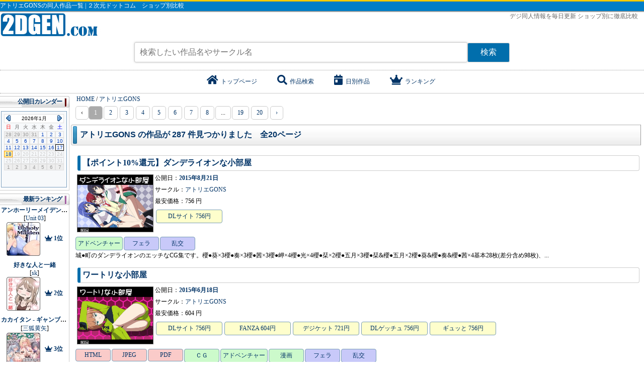

--- FILE ---
content_type: text/html; charset=UTF-8
request_url: https://2dgen.com/circle/27926
body_size: 45513
content:
<!doctype html><html lang="ja"><head>
<link rel="dns-prefetch" href="//2dgen.com">
<link rel="dns-prefetch" href="//img.dlsite.jp">
<link rel="dns-prefetch" href="//use.fontawesome.com">
<link rel="dns-prefetch" href="//www.googletagmanager.com">
<link rel="dns-prefetch" href="//schema.org">
<link rel="dns-prefetch" href="//www.dlsite.com">
<link rel="dns-prefetch" href="//al.dmm.co.jp">
<link rel="dns-prefetch" href="//www.digiket.com">
<link rel="dns-prefetch" href="//order.getchu.com">
<link rel="dns-prefetch" href="//gyutto.com"><meta http-equiv="content-type" content="text/html; charset=UTF-8"><meta http-equiv="content-script-type" content="text/javascript"><meta http-equiv="content-style-type" content="text/css"><meta http-equiv="X-UA-Compatible" content="IE=edge,chrome=1"><title>アトリエGONSの同人作品一覧 | ２次元ドットコム</title><meta name=author content="アトリエGONS"><meta name=keywords content="サークル,アトリエGONS,同人,ZIP,デジ同人,比較"><meta name=description content="同人サークル「アトリエGONS」が公開している287件のデジタル同人作品情報です。ショップ毎の情報をまとめました！デジタル同人作品をショップ別に徹底比較。DLsite、DMM、DLgetchu、ギュッと、デジケット、メロンブックス を毎日更新"><meta property="og:locale" content="ja_JP"><meta property="og:site_name" content="２次元ドットコム"><meta property="og:title" content="アトリエGONSの同人作品一覧 | ２次元ドットコム"><meta property="og:description" content="同人サークル「アトリエGONS」が公開している287件のデジタル同人作品情報です。ショップ毎の情報をまとめました！"><meta property="og:url" content="https://2dgen.com/circle/RG18673"><meta property="og:type" content="article" ><meta property="og:image" content="https://img.dlsite.jp/modpub/images2/work/doujin/RJ161000/RJ160424_img_main.jpg"><meta property="twitter:title" content="アトリエGONSの同人作品一覧 | ２次元ドットコム"><meta property="twitter:description" content="同人サークル「アトリエGONS」が公開している287件のデジタル同人作品情報です。ショップ毎の情報をまとめました！"><meta property="twitter:url" content="https://2dgen.com/circle/RG18673"><meta property="twitter:card" content="summary_large_image"><meta property="twitter:image" content="https://img.dlsite.jp/modpub/images2/work/doujin/RJ161000/RJ160424_img_main.jpg"><meta name=msapplication-tooltip content="デジ同人の情報総合サイト"><meta name=msapplication-starturl content="https://2dgen.com"><meta name=msapplication-window content="width=1280;height=1024"><meta name=msapplication-navbutton-color content="#336699"><meta name=msapplication-task content="name=日別作品;action-uri=/data;icon-uri=https://2dgen.com/favicon.ico"><meta name=msapplication-task content="name=検索サービス;action-uri=/search;icon-uri=https://2dgen.com/favicon.ico"><meta name=msapplication-task content="name=作品ランキング;action-uri=/ranking;icon-uri=https://2dgen.com/favicon.ico"><meta name=GENERATOR content="MSHTML 6.00.2900.3268"><meta name=y_key content="767a159b559bc0e7"><meta name=verify-v1 content="CjF32FXqtaNHVYYKBJDmLMZj8PxqxPFvAtJbRAjY+lY="><meta http-equiv="X-UA-Compatible" content="IE=edge,chrome=1"><link href="https://2dgen.com/favicon.ico" rel="shortcut icon" type=image/x-icon><link href="https://2dgen.com/favicon.ico" rel="apple-touch-icon"><link href="https://2dgen.com/favicon.ico" rel="apple-touch-icon-precomposed"><link href="https://use.fontawesome.com/releases/v5.6.1/css/all.css" rel="stylesheet"><link rel="stylesheet" type=text/css href="/lib/lf/import.css?20200703-1"><link rel="canonical" href="https://2dgen.com/circle/RG18673"><link rel="next" href="https://2dgen.com/circle/RG18673?page=2" ><script>(function(w,d,s,l,i){w[l]=w[l]||[];w[l].push({'gtm.start':new Date().getTime(),event:'gtm.js'});var f=d.getElementsByTagName(s)[0],j=d.createElement(s),dl=l!='dataLayer'?'&l='+l:'';j.async=true;j.src='https://www.googletagmanager.com/gtm.js?id='+i+dl;f.parentNode.insertBefore(j,f);})(window,document,'script','dataLayer','GTM-WMHZPGK');</script><script type=application/ld+json> { "@context": "http://schema.org", "@type": "Organization", "name" : "アトリエGONSの同人作品一覧", "url": "https://2dgen.com/circle/RG18673", "image" : "https://img.dlsite.jp/modpub/images2/work/doujin/RJ161000/RJ160424_img_main.jpg", "potentialAction": { "@type": "SearchAction", "target": "https://2dgen.com/search?word={search_term}", "query-input": "required name=search_term" } } </script><script type=application/ld+json> { "@context": "http://schema.org", "@type": "BreadcrumbList", "itemListElement": [ { "@type": "ListItem", "position": 1, "item": { "@id": "https://2dgen.com", "name": "TOP" } } , { "@type": "ListItem", "position": 2, "item": { "@id": "https://2dgen.com/circle/RG18673", "name": "アトリエGONSの同人作品一覧" } } ] } </script>
<style>.page_speed_983006642{ display:none;visibility:hidden }</style>
</head><body><noscript><iframe src=https://www.googletagmanager.com/ns.html?id=GTM-WMHZPGKheight="0" width=0 class="page_speed_983006642"></iframe></noscript><div id="bodys"><header><h1>アトリエGONSの同人作品一覧 | ２次元ドットコム　ショップ別比較</h1><span class="sp s0"><a href="/"><img src=/lib/lf/img/index.gif alt="デジ同人情報を毎日更新、ショップ別に徹底比較 ２次元ドットコム"></a></span><div class="nobr telop"> デジ同人情報を毎日更新 ショップ別に徹底比較　 </div><form action="/search" class="search_form"><input type=text name=word value="" placeholder="検索したい作品名やサークル名"><input type=submit value="検索" class="ibutton1"></form><div class="headerLink"><ul><li><a href="/"><span class="fas fa-home">&nbsp;</span>トップページ</a></li><li><a href="/search"><span class="fas fa-search">&nbsp;</span>作品検索</a></li><li><a href="/date"><span class="fas fa-calendar-day">&nbsp;</span>日別作品</a></li><li><a href="/ranking"><span class="fas fa-crown">&nbsp;</span>ランキング</a></li></ul></div></header><div id="container"><div id="wrapper"><main id="barba-wrapper"><div id="content" class="barba-container"><div class="breadcrumbs" vocab="http://schema.org/" typeof="BreadcrumbList"><span property="itemListElement" typeof="ListItem"><a property="item" typeof="WebPage" href="https://2dgen.com" class="home"><span property="name">HOME</span></a><meta property="position" content="1"></span> / <span property="itemListElement" typeof="ListItem"><a property="item" typeof="WebPage" title="アトリエGONS" href="https://2dgen.com/circle/RG18673" class="taxonomy category"><span property="name">アトリエGONS</span></a><meta property="position" content="2"></span></div><div class="pager"><ul class="pagination" role="navigation"><li class="page-item disabled" aria-disabled="true" aria-label="pagination.previous"><span class="page-link" aria-hidden="true">&lsaquo;</span></li><li class="page-item active" aria-current="page"><span class="page-link">1</span></li><li class="page-item"><a class="page-link" href="/circle/27926?page=2">2</a></li><li class="page-item"><a class="page-link" href="/circle/27926?page=3">3</a></li><li class="page-item"><a class="page-link" href="/circle/27926?page=4">4</a></li><li class="page-item"><a class="page-link" href="/circle/27926?page=5">5</a></li><li class="page-item"><a class="page-link" href="/circle/27926?page=6">6</a></li><li class="page-item"><a class="page-link" href="/circle/27926?page=7">7</a></li><li class="page-item"><a class="page-link" href="/circle/27926?page=8">8</a></li><li class="page-item disabled" aria-disabled="true"><span class="page-link">...</span></li><li class="page-item"><a class="page-link" href="/circle/27926?page=19">19</a></li><li class="page-item"><a class="page-link" href="/circle/27926?page=20">20</a></li><li class="page-item"><a class="page-link" href="/circle/27926?page=2" rel="next" aria-label="pagination.next">&rsaquo;</a></li></ul></div><div class="subtitle"><h2>アトリエGONS の作品が 287 件見つかりました　全20ページ</h2></div><div class="flexArticle"><article class="box270 font10 flexArticleBox"><h3 class="booktitle"><a href="/work/RJ160424">【ポイント10%還元】ダンデライオンな小部屋</a></h3><a href="http://www.dlsite.com/maniax/dlaf/=/link/work/aid/nidgen/id/RJ160424.html" target="_blank" class="thumbg thumcart" rel="nofollow"><img src=https://img.dlsite.jp/modpub/images2/work/doujin/RJ161000/RJ160424_img_main.jpg width=150 height=113 class="thumborder" alt="【ポイント10%還元】ダンデライオンな小部屋"></a><p class="workline"> 公開日：<a href="/date/2015-08-21" class="bold">2015年8月21日</a></p><p class="workline"> サークル：<a href="/circle/RG18673">アトリエGONS</a></p><p class="workline"> 最安価格：756 円 </p><a href="http://www.dlsite.com/maniax/dlaf/=/link/work/aid/nidgen/id/RJ160424.html" target="_blank" class="newTopS tSitethg" rel="nofollow">DLサイト 756円</a><div class="cls"><a href="/type/%E3%82%A2%E3%83%89%E3%83%99%E3%83%B3%E3%83%81%E3%83%A3%E3%83%BC" class="newTopR tType no-barba">アドベンチャー</a><a href="/genre/%E3%83%95%E3%82%A7%E3%83%A9" class="newTopR tGenre no-barba">フェラ</a><a href="/genre/%E4%B9%B1%E4%BA%A4" class="newTopR tGenre no-barba">乱交</a></div><p class="message cls"> 城●町のダンデライオンのエッチなCG集です。櫻●葵×3櫻●奏×3櫻●茜×3櫻●岬×4櫻●光×4櫻●栞×2櫻●五月×3櫻●栞&amp;櫻●五月×2櫻●葵&amp;櫻●奏&amp;櫻●茜×4基本28枚(差分含め98枚)、... </p></article><article class="box270 font10 flexArticleBox"><h3 class="booktitle"><a href="/work/RJ156978">ワートリな小部屋</a></h3><a href="http://www.dlsite.com/maniax/dlaf/=/link/work/aid/nidgen/id/RJ156978.html" target="_blank" class="thumbg thumcart" rel="nofollow"><img src=https://img.dlsite.jp/modpub/images2/work/doujin/RJ157000/RJ156978_img_main.jpg width=150 height=113 class="thumborder" alt="ワートリな小部屋"></a><p class="workline"> 公開日：<a href="/date/2015-06-18" class="bold">2015年6月18日</a></p><p class="workline"> サークル：<a href="/circle/RG18673">アトリエGONS</a></p><p class="workline"> 最安価格：604 円 </p><a href="http://www.dlsite.com/maniax/dlaf/=/link/work/aid/nidgen/id/RJ156978.html" target="_blank" class="newTopS tSitethg" rel="nofollow">DLサイト 756円</a><a href="https://al.dmm.co.jp/?lurl=https%3A%2F%2Fwww.dmm.co.jp%2Fdc%2Fdoujin%2F-%2Fdetail%2F%3D%2Fcid%3Dd_081876%2F&amp;af_id=2dgen-001&amp;ch=toolbar&amp;ch_id=package_text_small" target="_blank" class="newTopS tSitethg" rel="nofollow">FANZA 604円</a><a href="http://www.digiket.com/work/show/_data/ID=ITM0117017/AFID=nidgen/" target="_blank" class="newTopS tSitethg" rel="nofollow">デジケット 721円</a><a href="https://order.getchu.com/r.php?aff=000365-01-00&amp;t=2&amp;gcd=D0037099" target="_blank" class="newTopS tSitethg" rel="nofollow">DLゲッチュ 756円</a><a href="http://gyutto.com/i/item150039/af-806" target="_blank" class="newTopS tSitethg" rel="nofollow">ギュッと 756円</a><div class="cls"><a href="/file/HTML" class="newTopR tFile no-barba">HTML</a><a href="/file/JPEG" class="newTopR tFile no-barba">JPEG</a><a href="/file/PDF" class="newTopR tFile no-barba">PDF</a><a href="/type/%EF%BC%A3%EF%BC%A7" class="newTopR tType no-barba">ＣＧ</a><a href="/type/%E3%82%A2%E3%83%89%E3%83%99%E3%83%B3%E3%83%81%E3%83%A3%E3%83%BC" class="newTopR tType no-barba">アドベンチャー</a><a href="/type/%E6%BC%AB%E7%94%BB" class="newTopR tType no-barba">漫画</a><a href="/genre/%E3%83%95%E3%82%A7%E3%83%A9" class="newTopR tGenre no-barba">フェラ</a><a href="/genre/%E4%B9%B1%E4%BA%A4" class="newTopR tGenre no-barba">乱交</a></div><p class="message cls"> ワール●トリガーのエッチなCG集です。小●桐絵×7宇佐●栞×5雨●千佳×5木●藍×6ミ●×6オペレーターズ×4基本33枚(差分含め102枚)、壁紙サイズ1920×1080(一部大きいモノ... </p></article><article class="box270 font10 flexArticleBox"><h3 class="booktitle"><a href="/work/RJ103240">ヴァン○ードな小部屋</a></h3><a href="http://www.dlsite.com/maniax/dlaf/=/link/work/aid/nidgen/id/RJ103240.html" target="_blank" class="thumbg thumcart" rel="nofollow"><img src=https://img.dlsite.jp/modpub/images2/work/doujin/RJ104000/RJ103240_img_main.jpg width=150 height=113 class="thumborder" alt="ヴァン○ードな小部屋"></a><p class="workline"> 公開日：<a href="/date/2012-10-02" class="bold">2012年10月2日</a></p><p class="workline"> サークル：<a href="/circle/RG18673">アトリエGONS</a></p><p class="workline"> 最安価格：735 円 </p><a href="http://www.dlsite.com/maniax/dlaf/=/link/work/aid/nidgen/id/RJ103240.html" target="_blank" class="newTopS tSitethg" rel="nofollow">DLサイト 735円</a><div class="cls"><a href="/file/HTML" class="newTopR tFile no-barba">HTML</a><a href="/file/JPEG" class="newTopR tFile no-barba">JPEG</a><a href="/type/%E3%82%A2%E3%83%89%E3%83%99%E3%83%B3%E3%83%81%E3%83%A3%E3%83%BC" class="newTopR tType no-barba">アドベンチャー</a></div><p class="message cls"> ヴァン○ードのエッチなCG集です。1920×1080の壁紙サイズで16枚(差分含め32枚) </p></article><article class="box270 font10 flexArticleBox"><h3 class="booktitle"><a href="/work/RJ167692">【ポイント10%還元】鉄血な小部屋</a></h3><a href="http://www.dlsite.com/maniax/dlaf/=/link/work/aid/nidgen/id/RJ167692.html" target="_blank" class="thumbg thumcart" rel="nofollow"><img src=https://img.dlsite.jp/modpub/images2/work/doujin/RJ168000/RJ167692_img_main.jpg width=150 height=113 class="thumborder" alt="【ポイント10%還元】鉄血な小部屋"></a><p class="workline"> 公開日：<a href="/date/2015-12-18" class="bold">2015年12月18日</a></p><p class="workline"> サークル：<a href="/circle/RG18673">アトリエGONS</a></p><p class="workline"> 最安価格：756 円 </p><a href="http://www.dlsite.com/maniax/dlaf/=/link/work/aid/nidgen/id/RJ167692.html" target="_blank" class="newTopS tSitethg" rel="nofollow">DLサイト 756円</a><div class="cls"><a href="/type/%E3%82%A2%E3%83%89%E3%83%99%E3%83%B3%E3%83%81%E3%83%A3%E3%83%BC" class="newTopR tType no-barba">アドベンチャー</a><a href="/genre/%E4%B9%B3%E3%83%95%E3%82%A7%E3%83%81" class="newTopR tGenre no-barba">乳フェチ</a><a href="/genre/%E3%83%95%E3%82%A7%E3%83%A9" class="newTopR tGenre no-barba">フェラ</a><a href="/genre/%E4%B9%B1%E4%BA%A4" class="newTopR tGenre no-barba">乱交</a></div><p class="message cls"> 機動戦士ガ●ダム鉄血のオルフェンズのエッチなCG集です。クー●リア×7フ●タン×5クー●リア&amp;フ●タン×2ア●ラ×3ア●ラ&amp;クッ●ー&amp;ク●ッカ×2ア●ダ×3ラ●タ×3ア●ー×3ター●ン... </p></article><article class="box270 font10 flexArticleBox"><h3 class="booktitle"><a href="/work/RJ150418">ドロンボーな小部屋</a></h3><a href="http://www.dlsite.com/maniax/dlaf/=/link/work/aid/nidgen/id/RJ150418.html" target="_blank" class="thumbg thumcart" rel="nofollow"><img src=https://img.dlsite.jp/modpub/images2/work/doujin/RJ151000/RJ150418_img_main.jpg width=150 height=113 class="thumborder" alt="ドロンボーな小部屋"></a><p class="workline"> 公開日：<a href="/date/2015-02-19" class="bold">2015年2月19日</a></p><p class="workline"> サークル：<a href="/circle/RG18673">アトリエGONS</a></p><p class="workline"> 最安価格：604 円 </p><a href="http://www.dlsite.com/maniax/dlaf/=/link/work/aid/nidgen/id/RJ150418.html" target="_blank" class="newTopS tSitethg" rel="nofollow">DLサイト 756円</a><a href="https://al.dmm.co.jp/?lurl=https%3A%2F%2Fwww.dmm.co.jp%2Fdc%2Fdoujin%2F-%2Fdetail%2F%3D%2Fcid%3Dd_077936%2F&amp;af_id=2dgen-001&amp;ch=toolbar&amp;ch_id=package_text_small" target="_blank" class="newTopS tSitethg" rel="nofollow">FANZA 604円</a><a href="http://www.digiket.com/work/show/_data/ID=ITM0111009/AFID=nidgen/" target="_blank" class="newTopS tSitethg" rel="nofollow">デジケット 721円</a><a href="https://order.getchu.com/r.php?aff=000365-01-00&amp;t=2&amp;gcd=D0035150" target="_blank" class="newTopS tSitethg" rel="nofollow">DLゲッチュ 756円</a><a href="http://gyutto.com/i/item143728/af-806" target="_blank" class="newTopS tSitethg" rel="nofollow">ギュッと 756円</a><div class="cls"><a href="/file/HTML" class="newTopR tFile no-barba">HTML</a><a href="/file/JPEG" class="newTopR tFile no-barba">JPEG</a><a href="/file/PDF" class="newTopR tFile no-barba">PDF</a><a href="/type/%EF%BC%A3%EF%BC%A7" class="newTopR tType no-barba">ＣＧ</a><a href="/type/%E3%82%A2%E3%83%89%E3%83%99%E3%83%B3%E3%83%81%E3%83%A3%E3%83%BC" class="newTopR tType no-barba">アドベンチャー</a><a href="/type/%E6%BC%AB%E7%94%BB" class="newTopR tType no-barba">漫画</a><a href="/genre/%E3%83%95%E3%82%A7%E3%83%A9" class="newTopR tGenre no-barba">フェラ</a><a href="/genre/%E4%B9%B1%E4%BA%A4" class="newTopR tGenre no-barba">乱交</a></div><p class="message cls"> 夜ノヤッ●ーマンのエッチなCG集です。レパ●ド×8ドロ●ー×4レパ●ド&amp;ドロ●ー×2アル●ット×4レパ●ド&amp;アル●ット×2ア●ちゃん/2号×4ドロ●ジョ×42号&amp;ドロ●ジョ×2基本30枚(... </p></article><article class="box270 font10 flexArticleBoxThumbnail"><h3 class="booktitle"><a href="/work/RJ139416">さいこ○すな小部屋</a></h3><a href="http://www.dlsite.com/maniax/dlaf/=/link/work/aid/nidgen/id/RJ139416.html" target="_blank" class="thumbg thumcart" rel="nofollow"><img src=https://img.dlsite.jp/modpub/images2/work/doujin/RJ140000/RJ139416_img_sam_mini.jpg width=45 height=45 class="thumborder" alt="さいこ○すな小部屋"></a><p class="workline"> 公開日：<a href="/date/2014-08-22" class="bold">2014年8月22日</a></p><p class="workline"> サークル：<a href="/circle/RG18673">アトリエGONS</a></p><p class="workline"> 最安価格：756 円 </p><div class="cls"><a href="http://www.dlsite.com/maniax/dlaf/=/link/work/aid/nidgen/id/RJ139416.html" target="_blank" class="newTopS tSitethg">DLサイト 756円</a><a href="/type/%E3%82%A2%E3%83%89%E3%83%99%E3%83%B3%E3%83%81%E3%83%A3%E3%83%BC" class="newTopR tType no-barba">アドベンチャー</a><a href="/genre/%E4%B9%B1%E4%BA%A4" class="newTopR tGenre no-barba">乱交</a></div><p class="message cls"> サイコ●スのエッチなCG集です。常●朱×8六合●弥生×7唐之●志恩×7その他×10基本34枚(差分含め88枚)、壁紙サイズ1920×1080HTML形式、PDF形式、JPEG形式の3形式でお楽... </p></article><article class="box270 font10 flexArticleBoxThumbnail"><h3 class="booktitle"><a href="/work/RJ177516">10%還元アスタリスクな小部屋</a></h3><a href="http://www.dlsite.com/maniax/dlaf/=/link/work/aid/nidgen/id/RJ177516.html" target="_blank" class="thumbg thumcart" rel="nofollow"><img src=https://img.dlsite.jp/modpub/images2/work/doujin/RJ178000/RJ177516_img_sam_mini.jpg width=45 height=45 class="thumborder" alt="10%還元アスタリスクな小部屋"></a><p class="workline"> 公開日：<a href="/date/2016-05-20" class="bold">2016年5月20日</a></p><p class="workline"> サークル：<a href="/circle/RG18673">アトリエGONS</a></p><p class="workline"> 最安価格：756 円 </p><div class="cls"><a href="http://www.dlsite.com/maniax/dlaf/=/link/work/aid/nidgen/id/RJ177516.html" target="_blank" class="newTopS tSitethg">DLサイト 756円</a><a href="/type/%E3%82%A2%E3%83%89%E3%83%99%E3%83%B3%E3%83%81%E3%83%A3%E3%83%BC" class="newTopR tType no-barba">アドベンチャー</a><a href="/genre/%E3%83%95%E3%82%A7%E3%83%A9" class="newTopR tGenre no-barba">フェラ</a><a href="/genre/%E4%B9%B1%E4%BA%A4" class="newTopR tGenre no-barba">乱交</a></div><p class="message cls"> 学●都市アスタリスクのエッチなCG集です。ユ●ス=アレクシア・フォン・リースフェルト×6沙々宮紗●×5刀藤綺●×5紗●&amp;綺●×2クロ●ディア・エンフィールド×64人×4基本28... </p></article><article class="box270 font10 flexArticleBoxThumbnail"><h3 class="booktitle"><a href="/work/RJ164535">ワートリな小部屋2号室</a></h3><a href="http://www.dlsite.com/maniax/dlaf/=/link/work/aid/nidgen/id/RJ164535.html" target="_blank" class="thumbg thumcart" rel="nofollow"><img src=https://img.dlsite.jp/modpub/images2/work/doujin/RJ165000/RJ164535_img_sam_mini.jpg width=45 height=45 class="thumborder" alt="ワートリな小部屋2号室"></a><p class="workline"> 公開日：<a href="/date/2015-10-23" class="bold">2015年10月23日</a></p><p class="workline"> サークル：<a href="/circle/RG18673">アトリエGONS</a></p><p class="workline"> 最安価格：604 円 </p><div class="cls"><a href="http://www.dlsite.com/maniax/dlaf/=/link/work/aid/nidgen/id/RJ164535.html" target="_blank" class="newTopS tSitethg">DLサイト 756円</a><a href="https://al.dmm.co.jp/?lurl=https%3A%2F%2Fwww.dmm.co.jp%2Fdc%2Fdoujin%2F-%2Fdetail%2F%3D%2Fcid%3Dd_086589%2F&amp;af_id=2dgen-001&amp;ch=toolbar&amp;ch_id=package_text_small" target="_blank" class="newTopS tSitethg">FANZA 604円</a><a href="https://order.getchu.com/r.php?aff=000365-01-00&amp;t=2&amp;gcd=D0038991" target="_blank" class="newTopS tSitethg">DLゲッチュ 756円</a><a href="http://gyutto.com/i/item158713/af-806" target="_blank" class="newTopS tSitethg">ギュッと 756円</a><a href="/file/HTML" class="newTopR tFile no-barba">HTML</a><a href="/file/JPEG" class="newTopR tFile no-barba">JPEG</a><a href="/file/PDF" class="newTopR tFile no-barba">PDF</a><a href="/type/%EF%BC%A3%EF%BC%A7" class="newTopR tType no-barba">ＣＧ</a><a href="/type/%E3%82%A2%E3%83%89%E3%83%99%E3%83%B3%E3%83%81%E3%83%A3%E3%83%BC" class="newTopR tType no-barba">アドベンチャー</a><a href="/type/%E6%BC%AB%E7%94%BB" class="newTopR tType no-barba">漫画</a><a href="/genre/%E6%89%8B%E3%82%B3%E3%82%AD" class="newTopR tGenre no-barba">手コキ</a><a href="/genre/%E3%83%95%E3%82%A7%E3%83%A9" class="newTopR tGenre no-barba">フェラ</a></div><p class="message cls"> ワール●トリガーのエッチなCG集です。那●玲×4日●茜×3熊●友子×3志●小夜子×3那●隊×3加●望×2黒●双葉×2加●隊×1夏●出穂×2オペレーターズ×10三●香澄×3基本36枚(差分含... </p></article><article class="box270 font10 flexArticleBoxThumbnail"><h3 class="booktitle"><a href="/work/RJ143419">ヴァン○ードな小部屋4号室</a></h3><a href="http://www.dlsite.com/maniax/dlaf/=/link/work/aid/nidgen/id/RJ143419.html" target="_blank" class="thumbg thumcart" rel="nofollow"><img src=https://img.dlsite.jp/modpub/images2/work/doujin/RJ144000/RJ143419_img_sam_mini.jpg width=45 height=45 class="thumborder" alt="ヴァン○ードな小部屋4号室"></a><p class="workline"> 公開日：<a href="/date/2014-10-24" class="bold">2014年10月24日</a></p><p class="workline"> サークル：<a href="/circle/RG18673">アトリエGONS</a></p><p class="workline"> 最安価格：756 円 </p><div class="cls"><a href="http://www.dlsite.com/maniax/dlaf/=/link/work/aid/nidgen/id/RJ143419.html" target="_blank" class="newTopS tSitethg">DLサイト 756円</a><a href="/type/%E3%82%A2%E3%83%89%E3%83%99%E3%83%B3%E3%83%81%E3%83%A3%E3%83%BC" class="newTopR tType no-barba">アドベンチャー</a><a href="/genre/%E4%B9%B3%E3%83%95%E3%82%A7%E3%83%81" class="newTopR tGenre no-barba">乳フェチ</a><a href="/genre/%E4%B9%B1%E4%BA%A4" class="newTopR tGenre no-barba">乱交</a></div><p class="message cls"> ヴァン●ードのエッチなCG集です。戸●ミサキ×13立●コーリン×6鳴●アサカ×4ラ●ィ×3長●マキ×2ミ●キ&amp;ラ●ィ×4ジ●アン&amp;シャ●リーン×2ア●カ&amp;ス●コ×2エ●&amp;レ●カ&amp;マ●×1基本3... </p></article><article class="box270 font10 flexArticleBoxThumbnail"><h3 class="booktitle"><a href="/work/RJ172010">【ポイント10%還元】駄菓子な小部屋</a></h3><a href="http://www.dlsite.com/maniax/dlaf/=/link/work/aid/nidgen/id/RJ172010.html" target="_blank" class="thumbg thumcart" rel="nofollow"><img src=https://img.dlsite.jp/modpub/images2/work/doujin/RJ173000/RJ172010_img_sam_mini.jpg width=45 height=45 class="thumborder" alt="【ポイント10%還元】駄菓子な小部屋"></a><p class="workline"> 公開日：<a href="/date/2016-02-19" class="bold">2016年2月19日</a></p><p class="workline"> サークル：<a href="/circle/RG18673">アトリエGONS</a></p><p class="workline"> 最安価格：756 円 </p><div class="cls"><a href="http://www.dlsite.com/maniax/dlaf/=/link/work/aid/nidgen/id/RJ172010.html" target="_blank" class="newTopS tSitethg">DLサイト 756円</a><a href="/type/%E3%82%A2%E3%83%89%E3%83%99%E3%83%B3%E3%83%81%E3%83%A3%E3%83%BC" class="newTopR tType no-barba">アドベンチャー</a><a href="/genre/%E3%83%95%E3%82%A7%E3%83%A9" class="newTopR tGenre no-barba">フェラ</a><a href="/genre/%E4%B9%B1%E4%BA%A4" class="newTopR tGenre no-barba">乱交</a></div><p class="message cls"> だが●かしのエッチなCG集です。枝垂ほ●る×9遠藤サ●×9枝垂ほ●る&amp;遠藤サ●×6基本24枚(差分含め66枚)、壁紙サイズ1920×1080HTML形式、PDF形式、JPEG形式の3形式でお... </p></article><article class="box270 font10 flexArticleBoxThumbnail"><h3 class="booktitle"><a href="/work/RJ144874">甘ブリな小部屋</a></h3><a href="http://www.dlsite.com/maniax/dlaf/=/link/work/aid/nidgen/id/RJ144874.html" target="_blank" class="thumbg thumcart" rel="nofollow"><img src=https://img.dlsite.jp/modpub/images2/work/doujin/RJ145000/RJ144874_img_sam_mini.jpg width=45 height=45 class="thumborder" alt="甘ブリな小部屋"></a><p class="workline"> 公開日：<a href="/date/2014-11-21" class="bold">2014年11月21日</a></p><p class="workline"> サークル：<a href="/circle/RG18673">アトリエGONS</a></p><p class="workline"> 最安価格：604 円 </p><div class="cls"><a href="http://www.dlsite.com/maniax/dlaf/=/link/work/aid/nidgen/id/RJ144874.html" target="_blank" class="newTopS tSitethg">DLサイト 756円</a><a href="https://al.dmm.co.jp/?lurl=https%3A%2F%2Fwww.dmm.co.jp%2Fdc%2Fdoujin%2F-%2Fdetail%2F%3D%2Fcid%3Dd_074801%2F&amp;af_id=2dgen-001&amp;ch=toolbar&amp;ch_id=package_text_small" target="_blank" class="newTopS tSitethg">FANZA 604円</a><a href="http://www.digiket.com/work/show/_data/ID=ITM0106515/AFID=nidgen/" target="_blank" class="newTopS tSitethg">デジケット 721円</a><a href="https://order.getchu.com/r.php?aff=000365-01-00&amp;t=2&amp;gcd=D0033498" target="_blank" class="newTopS tSitethg">DLゲッチュ 756円</a><a href="http://gyutto.com/i/item135933/af-806" target="_blank" class="newTopS tSitethg">ギュッと 756円</a><a href="/file/HTML" class="newTopR tFile no-barba">HTML</a><a href="/file/JPEG" class="newTopR tFile no-barba">JPEG</a><a href="/file/PDF" class="newTopR tFile no-barba">PDF</a><a href="/type/%EF%BC%A3%EF%BC%A7" class="newTopR tType no-barba">ＣＧ</a><a href="/type/%E3%82%A2%E3%83%89%E3%83%99%E3%83%B3%E3%83%81%E3%83%A3%E3%83%BC" class="newTopR tType no-barba">アドベンチャー</a><a href="/type/%E6%BC%AB%E7%94%BB" class="newTopR tType no-barba">漫画</a><a href="/genre/%E3%82%81%E3%81%8C%E3%81%AD" class="newTopR tGenre no-barba">めがね</a><a href="/genre/%E3%83%95%E3%82%A7%E3%83%A9" class="newTopR tGenre no-barba">フェラ</a><a href="/genre/%E4%B9%B3%E3%83%95%E3%82%A7%E3%83%81" class="newTopR tGenre no-barba">乳フェチ</a><a href="/genre/%E3%81%8A%E5%AC%A2" class="newTopR tGenre no-barba">お嬢</a><a href="/genre/%E4%B9%B1%E4%BA%A4" class="newTopR tGenre no-barba">乱交</a></div><p class="message cls"> 甘ブリのエッチなCG集です。千斗い●ず&amp;ラテ●ファ×1千斗い●ず×8ラテ●ファ×5ア●シェ×4エレメ●タリオ×2×3その他×1基本25枚(差分含め80枚)、壁紙サイズ1920×1080(一... </p></article><article class="box270 font10 flexArticleBoxThumbnail"><h3 class="booktitle"><a href="/work/RJ185234">10%還元魔法使いな小部屋</a></h3><a href="http://www.dlsite.com/maniax/dlaf/=/link/work/aid/nidgen/id/RJ185234.html" target="_blank" class="thumbg thumcart" rel="nofollow"><img src=https://img.dlsite.jp/modpub/images2/work/doujin/RJ186000/RJ185234_img_sam_mini.jpg width=45 height=45 class="thumborder" alt="10%還元魔法使いな小部屋"></a><p class="workline"> 公開日：<a href="/date/2016-09-23" class="bold">2016年9月23日</a></p><p class="workline"> サークル：<a href="/circle/RG18673">アトリエGONS</a></p><p class="workline"> 最安価格：756 円 </p><div class="cls"><a href="http://www.dlsite.com/maniax/dlaf/=/link/work/aid/nidgen/id/RJ185234.html" target="_blank" class="newTopS tSitethg">DLサイト 756円</a><a href="/type/%E3%82%A2%E3%83%89%E3%83%99%E3%83%B3%E3%83%81%E3%83%A3%E3%83%BC" class="newTopR tType no-barba">アドベンチャー</a><a href="/genre/%E5%A4%89%E8%BA%AB" class="newTopR tGenre no-barba">変身</a><a href="/genre/%E3%83%95%E3%82%A7%E3%83%A9" class="newTopR tGenre no-barba">フェラ</a><a href="/genre/%E4%B9%B1%E4%BA%A4" class="newTopR tGenre no-barba">乱交</a></div><p class="message cls"> 魔法使いプリ●ュア!のエッチなCG集です。朝日奈み●い/●ュアミラ●ル×8十六夜リ●/●ュアマジ●ル×8花海こ●は/●ュアフェ●ーチェ×8リ●×2リ●&amp;リ●×2プリ●ュア×3イチゴメ... </p></article><article class="box270 font10 flexArticleBoxThumbnail"><h3 class="booktitle"><a href="/work/RJ158962">ベビステな小部屋</a></h3><a href="http://www.dlsite.com/maniax/dlaf/=/link/work/aid/nidgen/id/RJ158962.html" target="_blank" class="thumbg thumcart" rel="nofollow"><img src=https://img.dlsite.jp/modpub/images2/work/doujin/RJ159000/RJ158962_img_sam_mini.jpg width=45 height=45 class="thumborder" alt="ベビステな小部屋"></a><p class="workline"> 公開日：<a href="/date/2015-07-24" class="bold">2015年7月24日</a></p><p class="workline"> サークル：<a href="/circle/RG18673">アトリエGONS</a></p><p class="workline"> 最安価格：604 円 </p><div class="cls"><a href="http://www.dlsite.com/maniax/dlaf/=/link/work/aid/nidgen/id/RJ158962.html" target="_blank" class="newTopS tSitethg">DLサイト 756円</a><a href="https://al.dmm.co.jp/?lurl=https%3A%2F%2Fwww.dmm.co.jp%2Fdc%2Fdoujin%2F-%2Fdetail%2F%3D%2Fcid%3Dd_083003%2F&amp;af_id=2dgen-001&amp;ch=toolbar&amp;ch_id=package_text_small" target="_blank" class="newTopS tSitethg">FANZA 604円</a><a href="https://order.getchu.com/r.php?aff=000365-01-00&amp;t=2&amp;gcd=D0037627" target="_blank" class="newTopS tSitethg">DLゲッチュ 756円</a><a href="http://gyutto.com/i/item150435/af-806" target="_blank" class="newTopS tSitethg">ギュッと 756円</a><a href="/file/HTML" class="newTopR tFile no-barba">HTML</a><a href="/file/JPEG" class="newTopR tFile no-barba">JPEG</a><a href="/file/PDF" class="newTopR tFile no-barba">PDF</a><a href="/type/%EF%BC%A3%EF%BC%A7" class="newTopR tType no-barba">ＣＧ</a><a href="/type/%E3%82%A2%E3%83%89%E3%83%99%E3%83%B3%E3%83%81%E3%83%A3%E3%83%BC" class="newTopR tType no-barba">アドベンチャー</a><a href="/type/%E6%BC%AB%E7%94%BB" class="newTopR tType no-barba">漫画</a><a href="/genre/%E3%83%95%E3%82%A7%E3%83%A9" class="newTopR tGenre no-barba">フェラ</a><a href="/genre/%E4%B9%B1%E4%BA%A4" class="newTopR tGenre no-barba">乱交</a><a href="/genre/%E4%B9%B3%E3%83%95%E3%82%A7%E3%83%81" class="newTopR tGenre no-barba">乳フェチ</a></div><p class="message cls"> ベ●ビーステップのエッチなCG集です。鷹崎●津×8横山●&amp;槇原●純×2榊●コーチ×2佐々木●子×2マー●ャ×5中城●ぐみ×3清水●希×6鷹崎●津&amp;清水●希×4基本32枚(差分含め105枚)... </p></article><article class="box270 font10 flexArticleBoxThumbnail"><h3 class="booktitle"><a href="/work/RJ155500">はまちな小部屋</a></h3><a href="http://www.dlsite.com/maniax/dlaf/=/link/work/aid/nidgen/id/RJ155500.html" target="_blank" class="thumbg thumcart" rel="nofollow"><img src=https://img.dlsite.jp/modpub/images2/work/doujin/RJ156000/RJ155500_img_sam_mini.jpg width=45 height=45 class="thumborder" alt="はまちな小部屋"></a><p class="workline"> 公開日：<a href="/date/2015-05-22" class="bold">2015年5月22日</a></p><p class="workline"> サークル：<a href="/circle/RG18673">アトリエGONS</a></p><p class="workline"> 最安価格：721 円 </p><div class="cls"><a href="http://www.dlsite.com/maniax/dlaf/=/link/work/aid/nidgen/id/RJ155500.html" target="_blank" class="newTopS tSitethg">DLサイト 756円</a><a href="https://al.dmm.co.jp/?lurl=https%3A%2F%2Fwww.dmm.co.jp%2Fdc%2Fdoujin%2F-%2Fdetail%2F%3D%2Fcid%3Dd_080877%2F&amp;af_id=2dgen-001&amp;ch=toolbar&amp;ch_id=package_text_small" target="_blank" class="newTopS tSitethg">FANZA 756円</a><a href="http://www.digiket.com/work/show/_data/ID=ITM0115563/AFID=nidgen/" target="_blank" class="newTopS tSitethg">デジケット 721円</a><a href="https://order.getchu.com/r.php?aff=000365-01-00&amp;t=2&amp;gcd=D0036684" target="_blank" class="newTopS tSitethg">DLゲッチュ 756円</a><a href="http://gyutto.com/i/item150025/af-806" target="_blank" class="newTopS tSitethg">ギュッと 756円</a><a href="/file/HTML" class="newTopR tFile no-barba">HTML</a><a href="/file/JPEG" class="newTopR tFile no-barba">JPEG</a><a href="/file/PDF" class="newTopR tFile no-barba">PDF</a><a href="/type/%EF%BC%A3%EF%BC%A7" class="newTopR tType no-barba">ＣＧ</a><a href="/type/%E3%82%A2%E3%83%89%E3%83%99%E3%83%B3%E3%83%81%E3%83%A3%E3%83%BC" class="newTopR tType no-barba">アドベンチャー</a><a href="/type/%E6%BC%AB%E7%94%BB" class="newTopR tType no-barba">漫画</a><a href="/genre/%E3%83%95%E3%82%A7%E3%83%A9" class="newTopR tGenre no-barba">フェラ</a><a href="/genre/%E4%B9%B3%E3%83%95%E3%82%A7%E3%83%81" class="newTopR tGenre no-barba">乳フェチ</a><a href="/genre/%E3%81%B6%E3%81%A3%E3%81%8B%E3%81%91" class="newTopR tGenre no-barba">ぶっかけ</a><a href="/genre/%E5%AD%A6%E7%94%9F" class="newTopR tGenre no-barba">学生</a></div><p class="message cls"> やはり俺の青●ラブコメはまちがっている。のエッチなCG集です。雪●下雪乃×4由比●浜結衣×4戸●彩加×2川●沙希×3三●優美子×3海●名姫菜×3雪●下陽乃×3比●谷小町×2一●い... </p></article><article class="box270 font10 flexArticleBoxThumbnail"><h3 class="booktitle"><a href="/work/RJ179425">10%還元ヴァンガ●ドな小部屋5号室</a></h3><a href="http://www.dlsite.com/maniax/dlaf/=/link/work/aid/nidgen/id/RJ179425.html" target="_blank" class="thumbg thumcart" rel="nofollow"><img src=https://img.dlsite.jp/modpub/images2/work/doujin/RJ180000/RJ179425_img_sam_mini.jpg width=45 height=45 class="thumborder" alt="10%還元ヴァンガ●ドな小部屋5号室"></a><p class="workline"> 公開日：<a href="/date/2016-06-24" class="bold">2016年6月24日</a></p><p class="workline"> サークル：<a href="/circle/RG18673">アトリエGONS</a></p><p class="workline"> 最安価格：756 円 </p><div class="cls"><a href="http://www.dlsite.com/maniax/dlaf/=/link/work/aid/nidgen/id/RJ179425.html" target="_blank" class="newTopS tSitethg">DLサイト 756円</a><a href="/type/%E3%82%A2%E3%83%89%E3%83%99%E3%83%B3%E3%83%81%E3%83%A3%E3%83%BC" class="newTopR tType no-barba">アドベンチャー</a><a href="/genre/%E4%B9%B3%E3%83%95%E3%82%A7%E3%83%81" class="newTopR tGenre no-barba">乳フェチ</a></div><p class="message cls"> カードファイト!!ヴァンガ●ドのエッチなCG集です。戸倉ミ●キ×18鳴海ア●カ×3臼井ユ●×3ミ●キ&amp;ア●カ&amp;ユ●×4基本28枚(差分含め92枚)、壁紙サイズ1920×1080HTML形式、P... </p></article></div><div class="pager"><ul class="pagination" role="navigation"><li class="page-item disabled" aria-disabled="true" aria-label="pagination.previous"><span class="page-link" aria-hidden="true">&lsaquo;</span></li><li class="page-item active" aria-current="page"><span class="page-link">1</span></li><li class="page-item"><a class="page-link" href="/circle/27926?page=2">2</a></li><li class="page-item"><a class="page-link" href="/circle/27926?page=3">3</a></li><li class="page-item"><a class="page-link" href="/circle/27926?page=4">4</a></li><li class="page-item"><a class="page-link" href="/circle/27926?page=5">5</a></li><li class="page-item"><a class="page-link" href="/circle/27926?page=6">6</a></li><li class="page-item"><a class="page-link" href="/circle/27926?page=7">7</a></li><li class="page-item"><a class="page-link" href="/circle/27926?page=8">8</a></li><li class="page-item disabled" aria-disabled="true"><span class="page-link">...</span></li><li class="page-item"><a class="page-link" href="/circle/27926?page=19">19</a></li><li class="page-item"><a class="page-link" href="/circle/27926?page=20">20</a></li><li class="page-item"><a class="page-link" href="/circle/27926?page=2" rel="next" aria-label="pagination.next">&rsaquo;</a></li></ul></div></div></main></div><aside id="navigation"><div class="font9"><h2 id="navicalendar">公開日カレンダー</h2></div><div class="navibox height170"><div id="cal3Container" class="font9 margin1">&nbsp;<br></div></div><div class="filform"><h2 id="naviranking">最新ランキング</h2><div class="navibox"><dl class="clr"><dt><a href="/work/RJ01412576" title="アンホーリーメイデン - Unholy maiden">アンホーリーメイデン - Unholy maiden</a></dt><dd> [<a href="/circle/RG62564" title="Unit 03">Unit 03</a>] </dd><dd><a href="http://www.dlsite.com/maniax/dlaf/=/link/work/aid/nidgen/id/RJ01412576.html" target="_blank" rel="nofollow"><img src=https://img.dlsite.jp/modpub/images2/work/doujin/RJ01413000/RJ01412576_img_sam_mini.jpg class="thumborder" alt="アンホーリーメイデン - Unholy maiden"><strong> &numsp;<span class="fas fa-crown"></span> 1位 </strong></a></dd></dl><dl class="clr"><dt><a href="/work/RJ01523598" title="好きな人と一緒">好きな人と一緒</a></dt><dd> [<a href="/circle/RG01060790" title="sk">sk</a>] </dd><dd><a href="http://www.dlsite.com/maniax/dlaf/=/link/work/aid/nidgen/id/RJ01523598.html" target="_blank" rel="nofollow"><img src=https://img.dlsite.jp/modpub/images2/work/doujin/RJ01524000/RJ01523598_img_sam_mini.jpg class="thumborder" alt="好きな人と一緒"><strong> &numsp;<span class="fas fa-crown"></span> 2位 </strong></a></dd></dl><dl class="clr"><dt><a href="/work/RJ01475962" title="カカイタン - ギャンブルの聖伝説">カカイタン - ギャンブルの聖伝説</a></dt><dd> [<a href="/circle/RG01056292" title="三狐黄矢">三狐黄矢</a>] </dd><dd><a href="http://www.dlsite.com/maniax/dlaf/=/link/work/aid/nidgen/id/RJ01475962.html" target="_blank" rel="nofollow"><img src=https://img.dlsite.jp/modpub/images2/work/doujin/RJ01476000/RJ01475962_img_sam_mini.jpg class="thumborder" alt="カカイタン - ギャンブルの聖伝説"><strong> &numsp;<span class="fas fa-crown"></span> 3位 </strong></a></dd></dl><dl class="clr"><dt><a href="/work/RJ01545274" title="サキュバス性徒会シコシコ執行部3.5">サキュバス性徒会シコシコ執行部3.5</a></dt><dd> [<a href="/circle/RG34865" title="あんみつよもぎ亭">あんみつよもぎ亭</a>] </dd><dd><a href="http://www.dlsite.com/maniax/dlaf/=/link/work/aid/nidgen/id/RJ01545274.html" target="_blank" rel="nofollow"><img src=https://img.dlsite.jp/modpub/images2/work/doujin/RJ01546000/RJ01545274_img_sam_mini.jpg class="thumborder" alt="サキュバス性徒会シコシコ執行部3.5"><strong> &numsp;<span class="fas fa-crown"></span> 4位 </strong></a></dd></dl><dl class="clr"><dt><a href="/work/RJ01540355" title="ガナイ商店支援サイトまとめ2025年度分">ガナイ商店支援サイトまとめ2025年度分</a></dt><dd> [<a href="/circle/RG01022756" title="ガナイ商店">ガナイ商店</a>] </dd><dd><a href="http://www.dlsite.com/maniax/dlaf/=/link/work/aid/nidgen/id/RJ01540355.html" target="_blank" rel="nofollow"><img src=https://img.dlsite.jp/modpub/images2/work/doujin/RJ01541000/RJ01540355_img_sam_mini.jpg class="thumborder" alt="ガナイ商店支援サイトまとめ2025年度分"><strong> &numsp;<span class="fas fa-crown"></span> 5位 </strong></a></dd></dl><dl class="clr"><dt><a href="/work/RJ01502625" title="LEWD GOD ~淫神の捧げもの~">LEWD GOD ~淫神の捧げもの~</a></dt><dd> [<a href="/circle/RG56248" title="こぐま企画">こぐま企画</a>] </dd><dd><a href="http://www.dlsite.com/maniax/dlaf/=/link/work/aid/nidgen/id/RJ01502625.html" target="_blank" rel="nofollow"><img src=https://img.dlsite.jp/modpub/images2/work/doujin/RJ01503000/RJ01502625_img_sam_mini.jpg class="thumborder" alt="LEWD GOD ~淫神の捧げもの~"><strong> &numsp;<span class="fas fa-crown"></span> 6位 </strong></a></dd></dl><dl class="clr"><dt><a href="/work/RJ01509750" title="なつねえ ～僕が恋した30日～">なつねえ ～僕が恋した30日～</a></dt><dd> [<a href="/circle/RG01028235" title="シン・ギュラリティー">シン・ギュラリティ...</a>] </dd><dd><a href="http://www.dlsite.com/maniax/dlaf/=/link/work/aid/nidgen/id/RJ01509750.html" target="_blank" rel="nofollow"><img src=https://img.dlsite.jp/modpub/images2/work/doujin/RJ01510000/RJ01509750_img_sam_mini.jpg class="thumborder" alt="なつねえ ～僕が恋した30日～"><strong> &numsp;<span class="fas fa-crown"></span> 7位 </strong></a></dd></dl><dl class="clr"><dt><a href="/work/RJ01543118" title="愛が重すぎる妹に『お兄様…愛しております♡』と毎晩囁かれ全てを受け入れて貰いながらお射精する気持ちよさに抗えなくなる篭絡近親相○性活">愛が重すぎる妹に『お兄様…愛しております♡』と毎晩囁...</a></dt><dd> [<a href="/circle/RG49436" title="甘幸冬水">甘幸冬水</a>] </dd><dd><a href="http://www.dlsite.com/maniax/dlaf/=/link/work/aid/nidgen/id/RJ01543118.html" target="_blank" rel="nofollow"><img src=https://img.dlsite.jp/modpub/images2/work/doujin/RJ01544000/RJ01543118_img_sam_mini.jpg class="thumborder" alt="愛が重すぎる妹に『お兄様…愛しております♡』と毎晩囁かれ全てを受け入れて貰いながらお射精する気持ちよさに抗えなくなる篭絡近親相○性活"><strong> &numsp;<span class="fas fa-crown"></span> 8位 </strong></a></dd></dl><dl class="clr"><dt><a href="/work/RJ01548242" title="野々原柚花のヒミツのハイシン総集編">野々原柚花のヒミツのハイシン総集編</a></dt><dd> [<a href="/circle/RG36525" title="LAMINARIA">LAMINARIA</a>] </dd><dd><a href="http://www.dlsite.com/maniax/dlaf/=/link/work/aid/nidgen/id/RJ01548242.html" target="_blank" rel="nofollow"><img src=https://img.dlsite.jp/modpub/images2/work/doujin/RJ01549000/RJ01548242_img_sam_mini.jpg class="thumborder" alt="野々原柚花のヒミツのハイシン総集編"><strong> &numsp;<span class="fas fa-crown"></span> 9位 </strong></a></dd></dl><dl class="clr"><dt><a href="/work/RJ01534131" title="銀剣の戦姫">銀剣の戦姫</a></dt><dd> [<a href="/circle/RG01060881" title="月華工房">月華工房</a>] </dd><dd><a href="http://www.dlsite.com/maniax/dlaf/=/link/work/aid/nidgen/id/RJ01534131.html" target="_blank" rel="nofollow"><img src=https://img.dlsite.jp/modpub/images2/work/doujin/RJ01535000/RJ01534131_img_sam_mini.jpg class="thumborder" alt="銀剣の戦姫"><strong> &numsp;<span class="fas fa-crown"></span> 10位 </strong></a></dd></dl><p class="alignright clr">[<a href="/ranking">更に詳しく調べる</a>]</p></div></div></aside></div><footer><div class="footerLink"><ul><li><a href="/"><span class="fas fa-home">&nbsp;</span>トップページ</a></li><li><a href="/search"><span class="fas fa-search">&nbsp;</span>作品検索</a></li><li><a href="/date"><span class="fas fa-calendar-day">&nbsp;</span>日別作品</a></li><li><a href="/ranking"><span class="fas fa-crown">&nbsp;</span>ランキング</a></li></ul></div><p id="copyright">COPYRIGHT 2006-2026 2DGEN ALL RIGHTS RESERVED</p></footer><div id="loader-bg"><div id="loader"><div class="loader"><span></span><span></span><span></span></div></div></div><script type=text/javascript> var options = { mindate: "07/01/1998", pagedate: "01/2026", selected: "01/18/2026", maxdate: "01/18/2026", SHOW_WEEKDAYS: true, LOCALE_MONTHS: "short", LOCALE_WEEKDAYS: "1char", HIDE_BLANK_WEEKS: false, NAV_ARROW_LEFT: "/lib/lf/img/callt.gif", NAV_ARROW_RIGHT: "/lib/lf/img/calrt.gif" }; </script><script type=text/javascript charset=utf-8 src=//ajax.googleapis.com/ajax/libs/yui/2.8.1/build/yahoo-dom-event/yahoo-dom-event.js></script><script type=text/javascript charset=utf-8 src=//ajax.googleapis.com/ajax/libs/yui/2.8.1/build/calendar/calendar-min.js></script><script type=text/javascript charset=utf-8 src=//ajax.googleapis.com/ajax/libs/yui/2.8.1/build/datasource/datasource-min.js></script><script src=//cdnjs.cloudflare.com/ajax/libs/barba.js/1.0.0/barba.min.js></script><script src=//ajax.googleapis.com/ajax/libs/jquery/3.3.1/jquery.min.js></script><script type=text/javascript charset=utf-8 src=/lib/lf/yui.js?20200526-2 async></script></div></body></html>